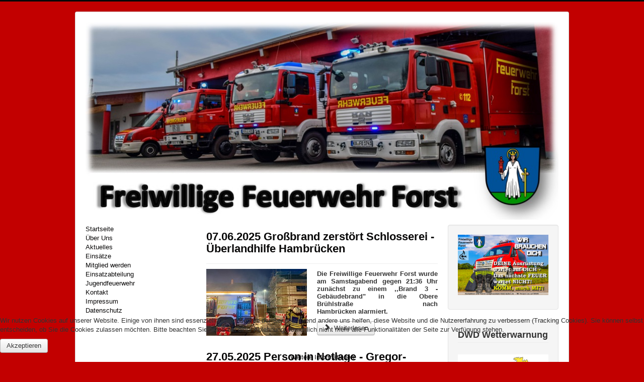

--- FILE ---
content_type: text/html; charset=utf-8
request_url: https://feuerwehr-forst-baden.de/index.php?start=45
body_size: 4902
content:
<!DOCTYPE html>
<html lang="de-de" dir="ltr">
<head>
	<meta name="viewport" content="width=device-width, initial-scale=1.0" />
	<meta charset="utf-8" />
	<base href="https://feuerwehr-forst-baden.de/index.php" />
	<meta name="description" content="Feuerwehr Forst Baden" />
	<meta name="generator" content="Joomla! - Open Source Content Management" />
	<title>Startseite</title>
	<link href="/index.php?format=feed&amp;type=rss" rel="alternate" type="application/rss+xml" title="RSS 2.0" />
	<link href="/index.php?format=feed&amp;type=atom" rel="alternate" type="application/atom+xml" title="Atom 1.0" />
	<link href="/templates/protostar/favicon.ico" rel="shortcut icon" type="image/vnd.microsoft.icon" />
	<link href="/templates/protostar/css/template.css?7a3a2fd7520cca6253a71aa1924e42f8" rel="stylesheet" />
	<link href="/modules/mod_visitorcounter/css/visitorcounter.css" rel="stylesheet" />
	<link href="/plugins/system/cookiehint/css/style.css?7a3a2fd7520cca6253a71aa1924e42f8" rel="stylesheet" />
	<style>

	body.site {
		border-top: 3px solid #080707;
		background-color: #c20000;
	}
	a {
		color: #080707;
	}
	.nav-list > .active > a,
	.nav-list > .active > a:hover,
	.dropdown-menu li > a:hover,
	.dropdown-menu .active > a,
	.dropdown-menu .active > a:hover,
	.nav-pills > .active > a,
	.nav-pills > .active > a:hover,
	.btn-primary {
		background: #080707;
	}#redim-cookiehint-bottom {position: fixed; z-index: 99999; left: 0px; right: 0px; bottom: 0px; top: auto !important;}
	</style>
	<script src="/media/jui/js/jquery.min.js?7a3a2fd7520cca6253a71aa1924e42f8"></script>
	<script src="/media/jui/js/jquery-noconflict.js?7a3a2fd7520cca6253a71aa1924e42f8"></script>
	<script src="/media/jui/js/jquery-migrate.min.js?7a3a2fd7520cca6253a71aa1924e42f8"></script>
	<script src="/media/system/js/caption.js?7a3a2fd7520cca6253a71aa1924e42f8"></script>
	<script src="/media/jui/js/bootstrap.min.js?7a3a2fd7520cca6253a71aa1924e42f8"></script>
	<script src="/templates/protostar/js/template.js?7a3a2fd7520cca6253a71aa1924e42f8"></script>
	<!--[if lt IE 9]><script src="/media/jui/js/html5.js?7a3a2fd7520cca6253a71aa1924e42f8"></script><![endif]-->
	<script>
jQuery(window).on('load',  function() {
				new JCaption('img.caption');
			});(function() {  if (typeof gtag !== 'undefined') {       gtag('consent', 'denied', {         'ad_storage': 'denied',         'ad_user_data': 'denied',         'ad_personalization': 'denied',         'functionality_storage': 'denied',         'personalization_storage': 'denied',         'security_storage': 'denied',         'analytics_storage': 'denied'       });     } })();
	</script>

</head>
<body class="site com_content view-category layout-blog no-task itemid-101">
	<!-- Body -->
	<div class="body" id="top">
		<div class="container">
			<!-- Header -->
			<header class="header" role="banner">
				<div class="header-inner clearfix">
					<a class="brand pull-left" href="/">
						<img src="https://feuerwehr-forst-baden.de/images/sampledata/fruitshop/canvas_6.jpg" alt="Freiwillige Feuerwehr Forst Baden" />											</a>
					<div class="header-search pull-right">
						
					</div>
				</div>
			</header>
						
			<div class="row-fluid">
									<!-- Begin Sidebar -->
					<div id="sidebar" class="span3">
						<div class="sidebar-nav">
							<ul class="nav menu mod-list">
<li class="item-101 default current active"><a href="/index.php" >Startseite</a></li><li class="item-249 parent"><a href="/index.php/ueberuns" >Über Uns</a></li><li class="item-181"><a href="/index.php/veranstaltungen" >Aktuelles</a></li><li class="item-106 parent"><a href="/index.php/einsaetze" >Einsätze</a></li><li class="item-143"><a href="/index.php/mitglied-werden" >Mitglied werden</a></li><li class="item-138 parent"><a href="/index.php/ueber-uns" >Einsatzabteilung</a></li><li class="item-162 parent"><a href="/index.php/jugendfeuerwehr" >Jugendfeuerwehr</a></li><li class="item-109"><a href="/index.php/kontakt" >Kontakt</a></li><li class="item-111"><a href="/index.php/impressum" >Impressum</a></li><li class="item-192"><a href="/index.php/datenschutz" >Datenschutz</a></li></ul>

						</div>
					</div>
					<!-- End Sidebar -->
								<main id="content" role="main" class="span6">
					<!-- Begin Content -->
					
					<div id="system-message-container">
	</div>

					<div class="blog" itemscope itemtype="https://schema.org/Blog">
	
		
	
	
	
				<div class="items-leading clearfix">
							<div class="leading-0"
					itemprop="blogPost" itemscope itemtype="https://schema.org/BlogPosting">
					
	<div class="page-header">
					<h2 itemprop="name">
									<a href="/index.php/660-07-06-2025-grossbrand-zerstoert-schlosserei-ueberlandhilfe-hambruecken" itemprop="url">
						07.06.2025 Großbrand zerstört Schlosserei - Überlandhilfe Hambrücken					</a>
							</h2>
		
		
		
			</div>




		<div class="pull-left item-image">
			<a href="/index.php/660-07-06-2025-grossbrand-zerstoert-schlosserei-ueberlandhilfe-hambruecken"><img
			 src="/images/Symbolbildeiinsatzbhambruecken.jpg" alt="" itemprop="thumbnailUrl"/></a>
		</div>



<h5 style="text-align: justify;">Die Freiwillige Feuerwehr Forst wurde am Samstagabend gegen 21:36 Uhr zunächst zu einem ,,Brand 3 - Gebäudebrand" in die Obere Brühlstraße nach Hambrücken alarmiert.</h5>



	
<p class="readmore">
			<a class="btn" href="/index.php/660-07-06-2025-grossbrand-zerstoert-schlosserei-ueberlandhilfe-hambruecken" itemprop="url" aria-label="07.06.2025 Großbrand zerstört Schlosserei - Überlandhilfe Hambrücken">
			<span class="icon-chevron-right" aria-hidden="true"></span> 
			Weiterlesen					</a>
	</p>



				</div>
									</div><!-- end items-leading -->
	
	
																	<div class="items-row cols-1 row-0 row-fluid clearfix">
						<div class="span12">
				<div class="item column-1"
					itemprop="blogPost" itemscope itemtype="https://schema.org/BlogPosting">
					
	<div class="page-header">
					<h2 itemprop="name">
									<a href="/index.php/659-27-05-2025-person-in-notlage-gregor-umhof-strasse-forst" itemprop="url">
						27.05.2025 Person in Notlage - Gregor-Umhof-Straße Forst					</a>
							</h2>
		
		
		
			</div>




		<div class="pull-left item-image">
			<a href="/index.php/659-27-05-2025-person-in-notlage-gregor-umhof-strasse-forst"><img
			 src="/images/Vorschaueinsatzbilder/Vorschaubild-Technische-Hilfeleistung.jpg" alt="" itemprop="thumbnailUrl"/></a>
		</div>



<h5 style="text-align: justify;">Die Freiwillige Feuerwehr Forst wurde am Dienstagnachmittag gegen 15:33 Uhr mit dem Stichwort ,,Person in Wohnung" in die Gregor-Umhof-Straße nach Forst alarmiert.</h5>



	
<p class="readmore">
			<a class="btn" href="/index.php/659-27-05-2025-person-in-notlage-gregor-umhof-strasse-forst" itemprop="url" aria-label="27.05.2025 Person in Notlage - Gregor-Umhof-Straße Forst">
			<span class="icon-chevron-right" aria-hidden="true"></span> 
			Weiterlesen					</a>
	</p>



				</div>
				<!-- end item -->
							</div><!-- end span -->
							</div><!-- end row -->
																			<div class="items-row cols-1 row-1 row-fluid clearfix">
						<div class="span12">
				<div class="item column-1"
					itemprop="blogPost" itemscope itemtype="https://schema.org/BlogPosting">
					
	<div class="page-header">
					<h2 itemprop="name">
									<a href="/index.php/658-25-05-2025-person-in-notlage-jahnstrasse-forst" itemprop="url">
						25.05.2025 Person in Notlage - Jahnstraße Forst					</a>
							</h2>
		
		
		
			</div>




		<div class="pull-left item-image">
			<a href="/index.php/658-25-05-2025-person-in-notlage-jahnstrasse-forst"><img
			 src="/images/Vorschaueinsatzbilder/Vorschaubild-Technische-Hilfeleistung.jpg" alt="" itemprop="thumbnailUrl"/></a>
		</div>



<h5 style="text-align: justify;">Die Freiwillige Feuerwehr Forst wurde am Sonntagabend gegen 19:28 Uhr mit dem Stichwort ,,Person in Wohnung" in die Jahnstraße nach Forst alarmiert.</h5>



	
<p class="readmore">
			<a class="btn" href="/index.php/658-25-05-2025-person-in-notlage-jahnstrasse-forst" itemprop="url" aria-label="25.05.2025 Person in Notlage - Jahnstraße Forst">
			<span class="icon-chevron-right" aria-hidden="true"></span> 
			Weiterlesen					</a>
	</p>



				</div>
				<!-- end item -->
							</div><!-- end span -->
							</div><!-- end row -->
																			<div class="items-row cols-1 row-2 row-fluid clearfix">
						<div class="span12">
				<div class="item column-1"
					itemprop="blogPost" itemscope itemtype="https://schema.org/BlogPosting">
					
	<div class="page-header">
					<h2 itemprop="name">
									<a href="/index.php/657-22-05-2025-verkehrsunfall-mit-eingeklemmter-person-bab5-fahrtrichtung-frankfurt" itemprop="url">
						22.05.2025 Verkehrsunfall mit eingeklemmter Person - BAB5 Fahrtrichtung Frankfurt					</a>
							</h2>
		
		
		
			</div>




		<div class="pull-left item-image">
			<a href="/index.php/657-22-05-2025-verkehrsunfall-mit-eingeklemmter-person-bab5-fahrtrichtung-frankfurt"><img
			 src="/images/Vorschaueinsatzbilder/500416986_1119848193614401_5vorschau.jpg" alt="" itemprop="thumbnailUrl"/></a>
		</div>



<h5 style="text-align: justify;">Die Freiwilligen Feuerwehren aus Forst und Bruchsal wurden am Donnerstagmittag gegen 12.31 Uhr mit dem Stichwort ,,Verkehrsunfall eingeklemmte Person" auf die A5 in Fahrtrichtung Frankfurt alarmiert.</h5>



	
<p class="readmore">
			<a class="btn" href="/index.php/657-22-05-2025-verkehrsunfall-mit-eingeklemmter-person-bab5-fahrtrichtung-frankfurt" itemprop="url" aria-label="22.05.2025 Verkehrsunfall mit eingeklemmter Person - BAB5 Fahrtrichtung Frankfurt">
			<span class="icon-chevron-right" aria-hidden="true"></span> 
			Weiterlesen					</a>
	</p>



				</div>
				<!-- end item -->
							</div><!-- end span -->
							</div><!-- end row -->
																			<div class="items-row cols-1 row-3 row-fluid clearfix">
						<div class="span12">
				<div class="item column-1"
					itemprop="blogPost" itemscope itemtype="https://schema.org/BlogPosting">
					
	<div class="page-header">
					<h2 itemprop="name">
									<a href="/index.php/656-17-05-2025-oel-auf-der-strasse-weiherer-strasse-forst" itemprop="url">
						17.05.2025 Öl auf der Straße - Weiherer Straße Forst					</a>
							</h2>
		
		
		
			</div>




		<div class="pull-left item-image">
			<a href="/index.php/656-17-05-2025-oel-auf-der-strasse-weiherer-strasse-forst"><img
			 src="/images/Vorschaueinsatzbilder/Vorschaubild-Technische-Hilfeleistung.jpg" alt="" itemprop="thumbnailUrl"/></a>
		</div>



<h5 style="text-align: justify;">Die Freiwillige Feuerwehr Forst wurde am Samstagnachmittag gegen 16:00 Uhr zu einer Ölspur auf die Weiherer Straße nach Forst alarmiert.</h5>



	
<p class="readmore">
			<a class="btn" href="/index.php/656-17-05-2025-oel-auf-der-strasse-weiherer-strasse-forst" itemprop="url" aria-label="17.05.2025 Öl auf der Straße - Weiherer Straße Forst">
			<span class="icon-chevron-right" aria-hidden="true"></span> 
			Weiterlesen					</a>
	</p>



				</div>
				<!-- end item -->
							</div><!-- end span -->
							</div><!-- end row -->
						
	
				<div class="pagination">
							<p class="counter pull-right"> Seite 10 von 117 </p>
						<nav role="navigation" aria-label="Seitennummerierung"><ul class="pagination-list"><li><a title="Start" href="/index.php" class="pagenav" aria-label="Zur Seite start wechseln"><span class="icon-first" aria-hidden="true"></span></a></li><li><a title="Zurück" href="/index.php?start=40" class="pagenav" aria-label="Zur Seite zurück wechseln"><span class="icon-previous" aria-hidden="true"></span></a></li><li class="hidden-phone"><a title="5" href="/index.php?start=20" class="pagenav" aria-label="Gehe zur Seite 5">5</a></li><li class="hidden-phone"><a title="6" href="/index.php?start=25" class="pagenav" aria-label="Gehe zur Seite 6">6</a></li><li class="hidden-phone"><a title="7" href="/index.php?start=30" class="pagenav" aria-label="Gehe zur Seite 7">7</a></li><li class="hidden-phone"><a title="8" href="/index.php?start=35" class="pagenav" aria-label="Gehe zur Seite 8">8</a></li><li class="hidden-phone"><a title="9" href="/index.php?start=40" class="pagenav" aria-label="Gehe zur Seite 9">9</a></li><li class="active hidden-phone"><a aria-current="true" aria-label="Seite 10">10</a></li><li class="hidden-phone"><a title="11" href="/index.php?start=50" class="pagenav" aria-label="Gehe zur Seite 11">11</a></li><li class="hidden-phone"><a title="12" href="/index.php?start=55" class="pagenav" aria-label="Gehe zur Seite 12">12</a></li><li class="hidden-phone"><a title="13" href="/index.php?start=60" class="pagenav" aria-label="Gehe zur Seite 13">13</a></li><li class="hidden-phone"><a title="14" href="/index.php?start=65" class="pagenav" aria-label="Gehe zur Seite 14">14</a></li><li><a title="Weiter" href="/index.php?start=50" class="pagenav" aria-label="Zur Seite weiter wechseln"><span class="icon-next" aria-hidden="true"></span></a></li><li><a title="Ende" href="/index.php?start=580" class="pagenav" aria-label="Zur Seite ende wechseln"><span class="icon-last" aria-hidden="true"></span></a></li></ul></nav> </div>
	</div>

					<div class="clearfix"></div>
					
					<!-- End Content -->
				</main>
									<div id="aside" class="span3">
						<!-- Begin Right Sidebar -->
						<div class="well ">

<div class="custom"  >
	<p><a href="/index.php/mitglied-werden"><img src="/images/SonstigeBilder/2019-06-169.jpg" width="400" /></a></p></div>
</div><div class="well "><h3 class="page-header">DWD Wetterwarnung</h3>

<div class="custom"  >
	<div id="wcom-95ad13933a26c095bd5dd4f5fa927729" class="wcom-default w300x250" style="border-radius: 5px; border: 0px currentColor; color: #000000; background-color: transparent;">
<div class="wcom-city"> <a href="https://www.dwd.de/DE/wetter/warnungen_gemeinden/warnWetter_node.html?ort=Forst&amp;lk=Kreis%20Karlsruhe" rel="alternate"><img src="/images/SonstigeBilder/Wetterforst.jpg" width="210" /></a></div>
</div></div>
</div><div class="well "><h3 class="page-header">Rauchmelder retten Leben</h3>

<div class="custom"  >
	<p><a href="http://www.rauchmelder-lebensretter.de/home/"><img src="/images/SonstigeBilder/rauchmelder-lebensretter-1.png" width="210" /></a></p></div>
</div><div class="well "><h3 class="page-header">Besucherzähler</h3><div class="visitorcounter ">
                        <p>
                Heute                <span class="floatright">879</span>
            </p>
                            <p>
                Gestern                <span class="floatright">2980</span>
            </p>
                            <p>
                Woche                <span class="floatright">17345</span>
            </p>
                            <p>
                Monat                <span class="floatright">85576</span>
            </p>
                            <p>
                Insgesamt                <span class="floatright">1702560</span>
            </p>
                    </div>
</div><div class="well "><h3 class="page-header">Warn-App's</h3>

<div class="custom"  >
	<p><a href="https://www.landkreis-karlsruhe.de/PDF/Infobox_Warnapps.PDF?ObjSvrID=3051&amp;ObjID=3310&amp;ObjLa=1&amp;Ext=PDF&amp;WTR=1&amp;_ts=1670426786" rel="alternate"><img style="margin-right: auto; margin-left: auto; display: block;" src="/images/sampledata/fruitshop/Unbenannt.jpg" height="210" /></a></p></div>
</div>
						<!-- End Right Sidebar -->
					</div>
							</div>
		</div>
	</div>
	<!-- Footer -->
	<footer class="footer" role="contentinfo">
		<div class="container">
			<hr />
			
			<p class="pull-right">
				<a href="#top" id="back-top">
					Nach oben				</a>
			</p>
			<p>
				&copy; 2026 Freiwillige Feuerwehr Forst Baden			</p>
		</div>
	</footer>
	

<div id="redim-cookiehint-bottom">   <div id="redim-cookiehint">     <div class="cookiecontent">   <p>Wir nutzen Cookies auf unserer Website. Einige von ihnen sind essenziell für den Betrieb der Seite, während andere uns helfen, diese Website und die Nutzererfahrung zu verbessern (Tracking Cookies). Sie können selbst entscheiden, ob Sie die Cookies zulassen möchten. Bitte beachten Sie, dass bei einer Ablehnung womöglich nicht mehr alle Funktionalitäten der Seite zur Verfügung stehen.</p>    </div>     <div class="cookiebuttons">        <a id="cookiehintsubmit" onclick="return cookiehintsubmit(this);" href="https://feuerwehr-forst-baden.de/index.php?start=45&amp;rCH=2"         class="btn">Akzeptieren</a>          <div class="text-center" id="cookiehintinfo">                <a target="_self" href="http://feuerwehr-forst-baden.de/index.php/datenschutz">Weitere Informationen</a>                      </div>      </div>     <div class="clr"></div>   </div> </div>  <script type="text/javascript">        document.addEventListener("DOMContentLoaded", function(event) {         if (!navigator.cookieEnabled){           document.getElementById('redim-cookiehint-bottom').remove();         }       });        function cookiehintfadeOut(el) {         el.style.opacity = 1;         (function fade() {           if ((el.style.opacity -= .1) < 0) {             el.style.display = "none";           } else {             requestAnimationFrame(fade);           }         })();       }         function cookiehintsubmit(obj) {         document.cookie = 'reDimCookieHint=1; expires=Sun, 24 Jan 2027 23:59:59 GMT;57; path=/';         cookiehintfadeOut(document.getElementById('redim-cookiehint-bottom'));         return true;       }        function cookiehintsubmitno(obj) {         document.cookie = 'reDimCookieHint=-1; expires=0; path=/';         cookiehintfadeOut(document.getElementById('redim-cookiehint-bottom'));         return true;       }  </script>  
</body>
</html>
